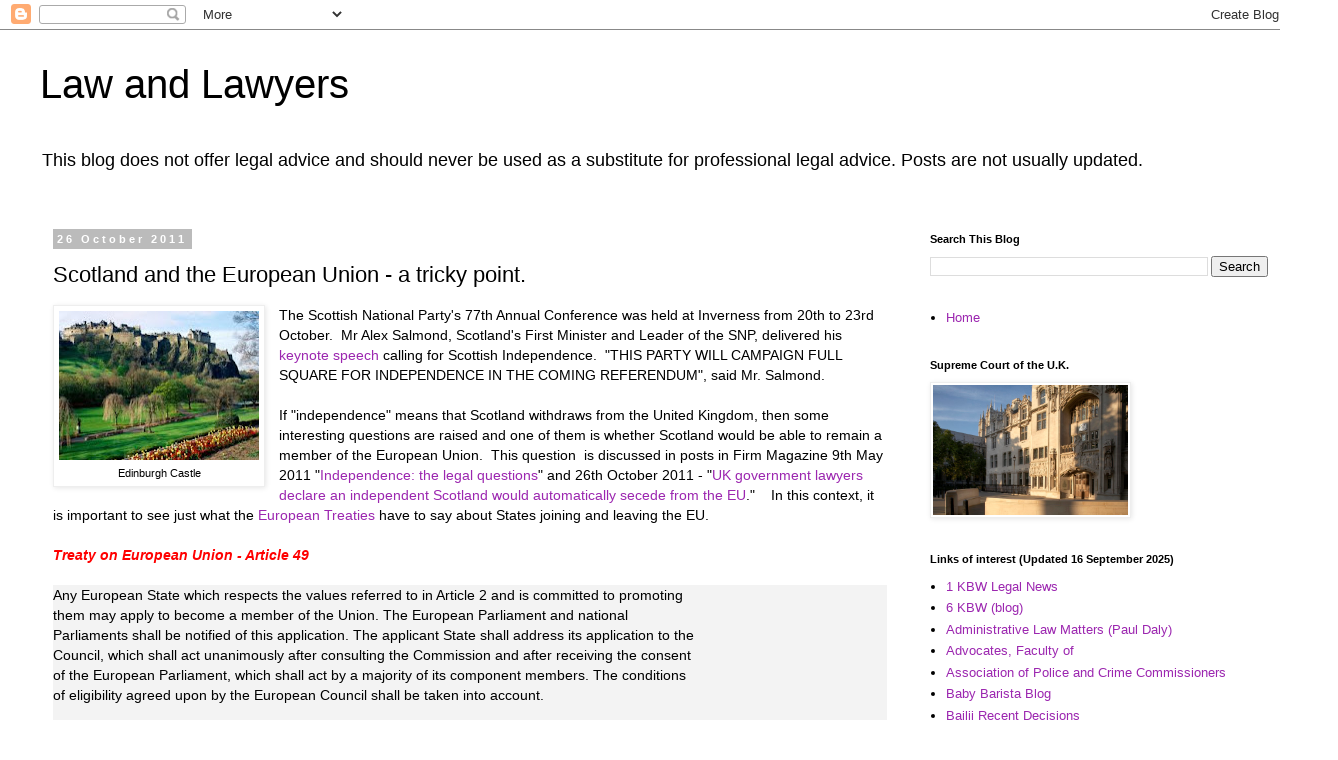

--- FILE ---
content_type: text/html; charset=UTF-8
request_url: https://obiterj.blogspot.com/b/stats?style=BLACK_TRANSPARENT&timeRange=ALL_TIME&token=APq4FmBt9sodIXQ-tHENr2whIyjrQiMPFONyz_EnzGsTe1wunys_A4Pzz534wdwPmg9VIacgSpoDSNCbBdvNhuETw9tRVOJOQA
body_size: -5
content:
{"total":4277107,"sparklineOptions":{"backgroundColor":{"fillOpacity":0.1,"fill":"#000000"},"series":[{"areaOpacity":0.3,"color":"#202020"}]},"sparklineData":[[0,36],[1,30],[2,25],[3,22],[4,46],[5,54],[6,83],[7,39],[8,100],[9,27],[10,25],[11,29],[12,39],[13,31],[14,29],[15,39],[16,48],[17,63],[18,97],[19,65],[20,73],[21,74],[22,91],[23,62],[24,59],[25,73],[26,93],[27,98],[28,60],[29,56]],"nextTickMs":11726}